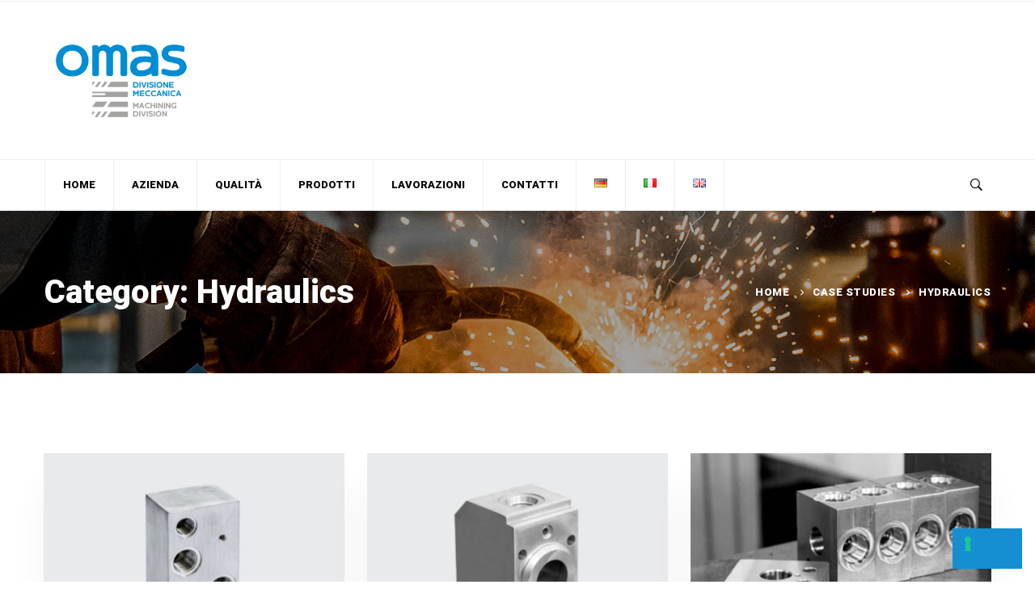

--- FILE ---
content_type: application/javascript; charset=utf-8
request_url: https://cs.iubenda.com/cookie-solution/confs/js/56087503.js
body_size: -239
content:
_iub.csRC = { consApiKey: 'Utvx6TNvoWT252pxA9sLwHzotyy1VDLe', showBranding: false, publicId: 'ab9e6bd5-6db6-11ee-8bfc-5ad8d8c564c0', floatingGroup: false };
_iub.csEnabled = true;
_iub.csPurposes = [3,4,1,2];
_iub.cpUpd = 1684159923;
_iub.csT = 0.05;
_iub.googleConsentModeV2 = true;
_iub.totalNumberOfProviders = 2;
